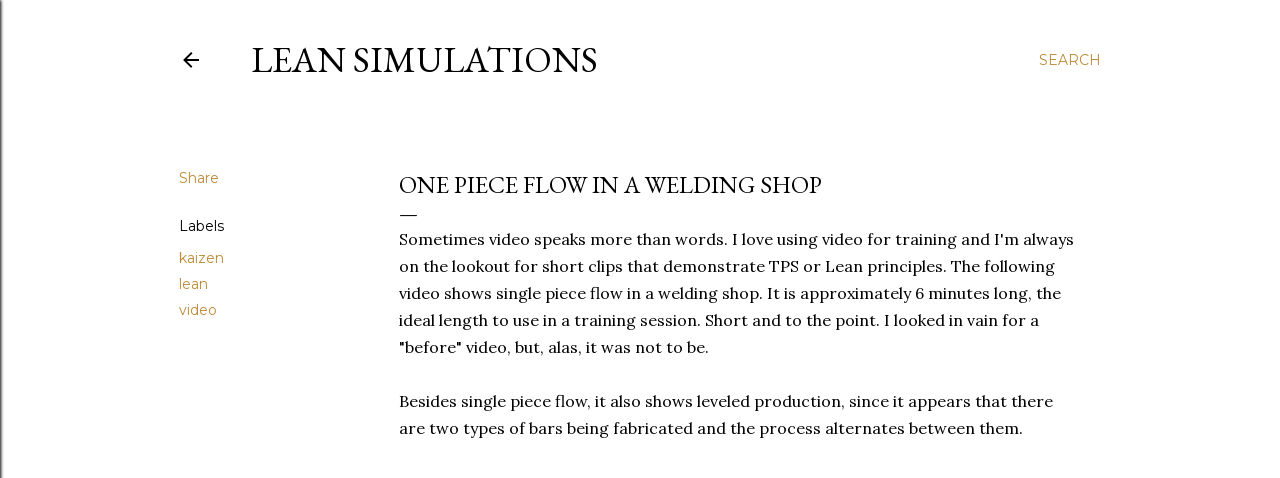

--- FILE ---
content_type: text/html; charset=utf-8
request_url: https://www.google.com/recaptcha/api2/aframe
body_size: 264
content:
<!DOCTYPE HTML><html><head><meta http-equiv="content-type" content="text/html; charset=UTF-8"></head><body><script nonce="CxdXSZYa2Q8pwedfgS4o7g">/** Anti-fraud and anti-abuse applications only. See google.com/recaptcha */ try{var clients={'sodar':'https://pagead2.googlesyndication.com/pagead/sodar?'};window.addEventListener("message",function(a){try{if(a.source===window.parent){var b=JSON.parse(a.data);var c=clients[b['id']];if(c){var d=document.createElement('img');d.src=c+b['params']+'&rc='+(localStorage.getItem("rc::a")?sessionStorage.getItem("rc::b"):"");window.document.body.appendChild(d);sessionStorage.setItem("rc::e",parseInt(sessionStorage.getItem("rc::e")||0)+1);localStorage.setItem("rc::h",'1768817471745');}}}catch(b){}});window.parent.postMessage("_grecaptcha_ready", "*");}catch(b){}</script></body></html>

--- FILE ---
content_type: text/plain
request_url: https://www.google-analytics.com/j/collect?v=1&_v=j102&a=2029176596&t=pageview&_s=1&dl=https%3A%2F%2Fwww.leansimulations.org%2F2010%2F04%2Fone-piece-flow-in-welding-shop.html&ul=en-us%40posix&dt=One%20Piece%20Flow%20in%20a%20Welding%20Shop&sr=1280x720&vp=1280x720&_u=IEBAAEABAAAAACAAI~&jid=1809348202&gjid=890687820&cid=1543670207.1768817470&tid=UA-15811454-1&_gid=782541048.1768817470&_r=1&_slc=1&z=471220638
body_size: -452
content:
2,cG-K8016BWGZJ